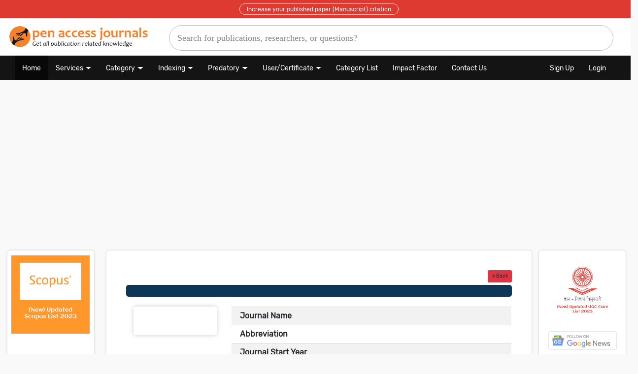

--- FILE ---
content_type: text/html; charset=UTF-8
request_url: https://www.openacessjournal.com/journal/683/Journal-of-advanced-ceramics
body_size: 68070
content:





<!DOCTYPE html>
<html lang="en" prefix="og:https://ogp.me/ns#">
<meta name="generator" content="WordPress - WordPress - 5.4"/>
<head> 

<!----------
      ____  ____   ___ |_ __  __ _  ___       ___   ___`  ___`
     / _` \|  _ \ / _ \| '_ `/ _` |/ __|/ __|/ _ \ / __\ / __\
    | (_) || |_) )  __/| | |  (_| | (__  (__   __/|_|__ |_|__
     \____/|  __/ \___||_| |_\__,_|\___|\___|\___| \___\ \___\
		   | |                                     \___/ \___/
		   |_|
--->


<meta charset="UTF-8">
<meta name="robots" content="noindex, nofollow">
<meta name="viewport" content="width=device-width, initial-scale=1.0">
<meta name="yandex-verification" content="0d3710ef13109993" />
<meta name="p:domain_verify" content="e105429cc767abe31bee64ba3f3a7f93"/>
<link rel="alternate" type="application/rss+xml" title="" href="https://www.openacessjournal.com/rss/683/Journal-of-advanced-ceramics"/>
<meta name="keywords" content=", ,  Journals,  Journals">
<link rel="shortcut icon" href="https://www.openacessjournal.com/favicon.ico" type="image/x-icon">
<link rel="icon" href="https://www.openacessjournal.com/assets/ico/open-access-journals.ico" type="image/icon">
<link rel="apple-touch-icon" sizes="57x57" href="https://www.openacessjournal.com/assets/ico/open-access-journals.ico">
<meta name='dmca-site-verification' content='YlZvVUgwdCsxcUVRR3dOUzV3anVDOTdmK0tRRSttT0xzZGxJVWgyTWljRT01' />
<title> - Open Access Journals</title>
<meta name="description" content="...">
<meta name="Keywords" content="">
<link rel="canonical" href="https://www.openacessjournal.com/journal/683/Journal-of-advanced-ceramics">
<meta property="og:locale" content="en_US" />
<meta property="og:type" content="article" />
<meta property="og:title" content="">
<meta property="og:description" content="">
<meta property="og:url" content="https://www.openacessjournal.com/journal/683/Journal-of-advanced-ceramics">
<meta property="article:tag" content="Open access journals">
<meta property="article:tag" content="Open access journals list">
<meta property="article:tag" content="list of Open access journals">
<meta property="article:tag" content="Scholarly Journals">
<meta property="article:tag" content="Academic knowledge">
<meta property="og:site_name" content="Scientifically authentic informatio">
<meta property="og:site_name" content="Trusted scientifically authentic information">
<meta property="article:section" content="Open access journals details">
<meta property="article:published_time" content="">
<meta property="article:modified_time" content="14-01-2026">
<meta property="og:updated_time" content="14-01-2026">
<meta property="og:image" content="https://www.openacessjournal.com/">
<meta property="og:image:secure_url" content="https://www.openacessjournal.com/">
<meta name="twitter:card" content="summary">
<meta name="twitter:description" content="">
<meta name="twitter:title" content="">
<meta name="twitter:image" content="https://www.openacessjournal.com/">
<!------------------ SEO Tags --------------------->
<!---- Dublin Core  Meta Tags---------->
<link rel="schema.DC" href="https://purl.org/dc/elements/1.1/">
<meta name="DC.Title" content="">
<meta name="DC.Creator" content="Open acess journals">
<meta name="DC.Subject" content="">
<meta name="DC.Description" content="">
<meta name="DC.Publisher" content="Open acess journals">
<meta name="DC.Date" content="">
<meta name="DC.Type" content="article">
<meta name="DC.Format" content="text/html">
<meta name="DC.Identifier" content="Open acess journals">
<meta name="DC.Source" content="">
<meta name="DC.Language" content="English">
<meta name="DC.Source.URI" content="https://www.openacessjournal.com/journal/683/Journal-of-advanced-ceramics">
<!---- Dublin Core  Meta Tags---------->	
<!------------------google search con --------------------->
<meta name="google-site-verification" content="S9E91CegaFUjdgkwKNRkvbnYaPPPFqUiGavMNRsOr24">
<!------------------google search con --------------------->
<script type="application/ld+json">
  {
  "@context": "https://schema.org",
  "@type": "BlogPosting",
  "mainEntityOfPage": {
  "@type": "WebPage",
  "@id": "https://www.openacessjournal.com/"
  },
  "headline": "",
  "description": "",
  "image": {
  "@type": "ImageObject",
  "url": "https://www.openacessjournal.com/"
  },
  "author": {
  "@type": "Person",
  "name": ""
  },  
  "publisher": {
  "@type": "Organization",
  "name": "",
  "logo": {
  "@type": "ImageObject",
  "url": "https://www.openacessjournal.com/"
  }
  },
  "datePublished": "",
  "dateModified": "14-01-2026"
  }
</script>
<script type="application/ld+json">
{
  "@context": "https://schema.org",
  "@type": "Article",
  "mainEntityOfPage": {
  "@type": "WebPage",
  "@id": "https://www.openacessjournal.com/"
  },
  "headline": "",
  "description": "",
  "image": {
  "@type": "ImageObject",
  "url": "https://www.openacessjournal.com/"
  },
  "author": {
  "@type": "Person",
  "name": ""
  },  
  "publisher": {
  "@type": "Organization",
  "name": "",
  "logo": {
  "@type": "ImageObject",
  "url": "https://www.openacessjournal.com/"
  }
  },
  "datePublished": "",
  "dateModified": "14-01-2026"
  }
</script>

<script type="application/ld+json">
{ "@context": "https://schema.org", 
 "@type": "Article",
 "headline": "",
 "alternativeHeadline": "",
 "image": "https://www.openacessjournal.com/",
 "author": "Website admin", 
 "award": "Best article ever written",
 "editor": "", 
 "genre": "", 
 "keywords": "", 
 "wordcount": "0",
 "publisher": {
 "@type": "Organization",
 "name": "Open access journals",
 "logo": {
 "@type": "ImageObject",
 "url": "https://www.openacessjournal.com/"
 }
 },
 "url": "https://www.openacessjournal.com/journal/683/Journal-of-advanced-ceramics",
 "mainEntityOfPage": {
 "@type": "WebPage",
 "@id": "https://www.openacessjournal.com/journal/683/Journal-of-advanced-ceramics"
 },
 "datePublished": "",
 "dateCreated": "",
 "dateModified": "14-01-2026",
 "description": "",
 "articleBody": ""
 }
</script>


<script type="application/ld+json">
{
  "@context":"https://schema.org/",
  "@type":"Dataset",
  "license":"Dataset",
  "name":"",
  "description":"",
  "url":"https://www.openacessjournal.com/journal/683/Journal-of-advanced-ceramics",  
  "keywords":[
     "",  
	 
		
	"Open access journals"
    ],
    "creator":{
     "@type":"Organization",
     "url": "https://www.openacessjournal.com/",
     "name":"Open access journals",
     "contactPoint":{
        "@type":"ContactPoint",
        "contactType": "customer service",
        "telephone":"+9625801660",
        "email":"help@openacessjournal.com"
     }
  }
  }
}
</script>



<script type="application/ld+json">
  {
  "@context": "https://schema.org",
  "@type": "Website",
  "name": "Open access journals",
  "url": "https://www.openacessjournal.com",
  "sameAs": [
  "https://www.facebook.com/Openacessjournals",
  "https://twitter.com/Openaccess_j",
  "https://www.linkedin.com/in/open-access-jounrals-299934189/",
  "https://www.reddit.com/user/Openaccessjournals"
  ]
  }
</script>




<meta name="msvalidate.01" content="9B20C0F9DBF6546473905B7716C361A3">
<!------------------google search con --------------------->
<meta name="google-site-verification" content="S9E91CegaFUjdgkwKNRkvbnYaPPPFqUiGavMNRsOr24">
<meta name="google-site-verification" content="CAv48yjhmOZoIcWO_QLjj6u_31U0MI8NWaUhHJIl2vk" />
<!------------------google search con --------------------->

<style>
body{
 background:#cccccc1c ! important;	
}
.row{
 padding-left: 15px;	
}
.my_mid56d7e_Tag{
 background:#fff;  
}
.h5, h5 {
    font-size: 16px ! important;
}    
</style><!------------------ SEO Tags --------------------->
<!------------------ Css Link --------------------->
<link rel="stylesheet" href="https://www.openacessjournal.com/assets/css/stylesheet.css">
<link rel="stylesheet" href="https://www.openacessjournal.com/assets/css/Mycss.css">
<link rel="stylesheet" href="https://www.openacessjournal.com/assets/css/bootstrap.css">
<link rel="stylesheet" href="https://www.openacessjournal.com/assets/css/swap.css">
<!----
<link rel="stylesheet" href="https://www.openacessjournal.com/assets/css/font-style.css">
<link rel="stylesheet" href="https://www.openacessjournal.com/assets/css/font-awesome.min.css">
<link rel="stylesheet" href="https://www.openacessjournal.com/assets/css/w3-theme-black.css">
----->
<link rel="stylesheet" href="https://www.openacessjournal.com/assets/css/bootstrap.min.css">
<link rel="stylesheet" href="https://cdnjs.cloudflare.com/ajax/libs/font-awesome/4.7.0/css/font-awesome.min.css">
<!------------------ Css Link --------------------->   
<Script src="https://www.openacessjournal.com/assets/js/jquery-ajax.js"></script> 
<Script src="https://www.openacessjournal.com/assets/js/bootstrap.min.js"></script> 
<!---
<script type="text/javascript">
$(window).load(function() {
$(".loader").fadeOut("slow");
});
</script>
---->



<script> 
(adsbygoogle = window.adsbygoogle || []).push({ 
google_ad_client: "ca-pub-4412340494737840", 
enable_page_level_ads: true 
});
</script>

<Style>
.at-branding-logo{
	display:none ! important;
}

.font_style_margin .journal_title, .journal_title span {
    font-size: 22px ! important;
    text-decoration: none;
    color: #007bff  ! important;
    font-weight: bold;
}
.left_manu_check_subject li a {
    text-decoration: none;
    font-size: 14px;
    color: #0a7bff  ! important;
}
body{
	font-family: 'Rubik', sans-serif ! important; 
}
html > body > .w3-container > h1,h2,h3,h4,h5,h6,  .Journal_faqs, .font_size_defined, .j_d_4xxr h2, .journal_title, .Most-View-Open-Access-Journal-List{
	font-family: 'Rubik', sans-serif ! important; 
}

</style>


</head>
<body>
<div class="loader_"></div>



<style>
#nav{
    display: flex;	
}
.desk_8c952e ul li a {
    color: #fff;
    font-size: 15px ! important;
}
.desk_8c952e ul li {    
    padding: 8px 13px;
}
.desk_8c952e {
    background: #ffffff;
    padding: 0px !important;
    border-bottom: 4px solid #01bfbf;
    width: 100%;
}
.desk_8c952e ul li:hover {
    background: #fff;
}
.gsc-search-button{
    display:none;
}
@media only screen and (min-width: 600px){
#mobile_search {
    display: block ! important;
}
}
#gsc-i-id1{
    width: 100% ! important;
    margin: auto ! important;
    display: table ! important;
    height: 52px ! important;
    border-radius: 80px ! important;
    border: 1px solid #b9b9b9 ! important;
    //: ;
    box-shadow: none;
    font-size: 20px;
    font-weight: 100;
    font-family: calibri;
    padding: 16px ! important;
}
.gsc-control-cse-en{
	padding:0px;
	border:none;
}
.gsib_a {
    padding:3px 9px 0px 9px;
}
form.gsc-search-box{
    margin-bottom:0px;	
}
.gsib_b{
  	display: none ! important;
}
table.gsc-search-box {
    margin-bottom:0px;
}
.desk_8c952e ul li{
    border:none;	
}
::placeholder {
  font-size:18px ! important;
}

.logo_menu{
 width:25%;
 top: 0px ! important;
 bottom: 0px ! important;
 left: 0px ! important;
 right: 0px ! important;
 margin: auto ! important;
}
.logo_menu img{
 width:100%;
}
.search_bar_menu{
 width:75%;
 top: 0px ! important;
 bottom: 0pc ! important;
 left: 0px ! important;
 right: 0pc ! important;
 margin: auto ! important;
 padding: 0px 13px 2px 0px;
}


.logo_menu1{
 width:23%;
 top: 0px ! important;
 bottom: 0px ! important;
 left: 0px ! important;
 right: 0px ! important;
 margin: auto ! important;
}
.logo_menu img1{
 width:100%;
}
.search_bar_menu1{
 width:64%;
 top: 0px ! important;
 bottom: 0pc ! important;
 left: 0px ! important;
 right: 0pc ! important;
 margin: auto ! important;
 padding: 0px 13px 2px 0px;
}


.blog_menu1{
	width:13%;
	padding-top:2% ! important;
	//background: #01bfbf;
	height: 74px;
	text-align: center;
	top: 0px ! important;
	bottom: 0pc ! important;
	left: 0px ! important;
	right: 0pc ! important;
	margin: auto;
}
.desk_8c952e ul .blog_menu a{
	//line-height:61px ! important;
    color:#01bfbf ! important;
    font-weight:500 ! important;
	font-size: 105% ! important;
}
.blog_menu:hover{
	background:#fff ! important;
}

@media only screen and (max-width: 600px) {
	#nav{
    display:block;	
	}
  .logo_menu{
	width:100%;
	margin-bottom:0px;
	}
	.search_bar_menu{
	width:100%;
	margin-top: 0px;
    padding-top: 0px;
	padding-bottom:20px ! important;
	}
	.blog_menu{
	display:none;
	}
	.logo_menu img{
	width:67%;
    margin: auto;
    display: table;
    margin-top: 10px;
	}
	#gsc-i-id1 {
    height: 40px ! important;
    font-size: 17px;
	}
	}
	.desk_8c952e {
	background: #ffffff;
	padding: 0px !important;
	border-bottom: 1px solid #b9b9b9;
	width: 100%;
	}
	.top_header_alert{
	background:red;
	}
	.top_header_alert p{
	color: #fff;
    padding:8px;
    margin:0px;
	}
	.top_header_alert p a{
    padding: 4px 14px 3px 14px;
    color: #fff;
    border: 1px solid #fffc;
    border-radius: 45px;
    font-size: 12px;
	}
	a {
    font-size: 15px;
	}
	.mob_left_float_tagirg184c a{
    font-size:17px;
	}	
</style>


<script>
window.onload = function(){
document.getElementById('gsc-i-id1').placeholder = 'Search for publications, researchers, or questions?';
};
</script>

<header id="myHeader">    
	
	<div class="row top_header_alert my_bling">
    <div class="col-md-12" style="background:#da1309;text-align:center;">
	<!---<p><a href="https://www.openacessjournal.com/register">Increase your published paper (Manuscript) citation</a></p>----->
	<!---<p><a href="https://www.openacessjournal.com/big-announcement">Big Announcement!!! Grab this opportunity now!</a></p>---->
	<p><a href="https://www.openabstract.org/" target="_blank">Increase your published paper (Manuscript) citation</a></p>
    </div>
	</div>





   <div class="desk_8c952e w3-container w3-padding" style="display:block;">
	<ul id="nav">		
		<li class="logo_menu"><a href="https://www.openacessjournal.com/" alt="Open access journals" title="Open access journals"><img src="https://www.openacessjournal.com/assets/logo/open-access-journals.png" alt="Open access journals" title="Open access journals"></a></li>
	    <li class="search_bar_menu">
		<script async src="https://cse.google.com/cse.js?cx=002108156488768458081:itnbfrtagyf"></script>
		<div class="gcse-searchbox-only" data-resultsUrl="https://www.openacessjournal.com/search-q"></div>
		</li>		
		<!---<li class="blog_menu"><a href="https://www.openacessjournal.com/blog" target="_blank">Publication Blog</a></li>---->
	    </ul>
  </div>
 
</header>



<style>
.navbar-inverse {
    background-color: #141414;
    border-color: #080808;
    border-radius: 0px;
    font-size: 15px;
    padding: 0px;
	border: none;
}
.navbar-inverse .navbar-nav>li>a:focus, .navbar-inverse .navbar-nav>li>a:hover {
    color: #fff;
    background-color: transparent;
    font-size:14px;
}
@media (min-width: 768px){
.navbar-nav>li>a {
    padding-top: 15px;
    padding-bottom: 12px;
    font-size: 14px;
    color: #fff ! important;
}
}
.navbar{
	border-radius:0px;
}
@media (min-width: 768px){
.navbar {
    border-radius:0px ! important;
}
}
@media (min-width: 768px){
.navbar-nav>li>a {
    padding-top:16px ! important;
    padding-bottom: 14px ! important;
}
}  
.dropdown-toggle::after {
    display: inline-block;
    margin-left: 5px;
    vertical-align:2px;
    content: "";
    border-top: .3em solid;
    border-right: .3em solid transparent;
    border-bottom: 0;
    border-left: 0.3em solid transparent;
    font-size: 19px;
}
.glyphicon{
	font-size:12px ! important;
}
.navbar-nav>li>.dropdown-menu {
    margin-top: 3px;
    border-top-left-radius: 0;
    border-top-right-radius: 0;
}
.dropdown-menu>li>a {
    padding:5px 20px ! important;    
    font-size:14px  ! important;
}
.navbar-nav>li>.dropdown-menu {
    margin-top:3px ! important;
}
.desk_8c952e {
    border-bottom: none;
}
.navbar-brand{
   display:none;	
}
@media only screen and (max-width: 600px) {
  .navbar-brand{
   display:block;	
}
}
.pagination>li>a, .pagination>li>span {
    padding: 2px 12px;
    background-color: #fff;
    border:none;
}
.pagination>.disabled>a, .pagination>.disabled>a:focus, .pagination>.disabled>a:hover, .pagination>.disabled>span, .pagination>.disabled>span:focus, .pagination>.disabled>span:hover {
    color: #000;
    cursor: not-allowed;
    background-color: #fff0;
    border-color: #ddd;
}
.h1, .h2, .h3, h1, h2, h3 {
    margin-top:5px;
    margin-bottom:8px;
}
.j_d_4xxr h2 {
    font-size:21px ! important;
    font-weight: bold;
}
.left_manu_check_subject li a {
    text-decoration: none;
    font-size: 14px;
    color: #000;
}
</style>

<nav class="navbar navbar-inverse">
  <div class="container-fluid">
    <div class="navbar-header">
      <button type="button" class="navbar-toggle" data-toggle="collapse" data-target="#myNavbar">
        <span class="icon-bar"></span>
        <span class="icon-bar"></span>
        <span class="icon-bar"></span>                        
      </button>
	  <a class="navbar-brand" href="https://www.openacessjournal.com/">Open Access Journals</a>
    </div>
    <div class="collapse navbar-collapse" id="myNavbar">
      <ul class="nav navbar-nav">
        <li class="active"><a href="https://www.openacessjournal.com/">Home</a></li>
		<!--<li><a href="https://www.openacessjournal.com/blog/our-services/" target="_blank">Our Services</a></li>
		<li><a href="https://www.openacessjournal.com/services">Our Services</a></li>---->
		
		 <li class="dropdown" class="">
          <a class="dropdown-toggle" data-toggle="dropdown" href="#">Services</a>
          <ul class="dropdown-menu">
            <li><a href="https://www.openacessjournal.com/services-request?as=1">Open Journal Systems (OJS) Setup</a></li>
            <li><a href="https://www.openacessjournal.com/services-request?as=2">Customized Journal Website</a></li>
            <li><a href="https://www.openacessjournal.com/services-request?as=3">Cover Page Design</a></li>
            <li><a href="https://www.openacessjournal.com/services-request?as=4">Brochure Design</a></li>
            <li><a href="https://www.openacessjournal.com/services-request?as=9">Catalogue Design</a></li>
            <li><a href="https://www.openacessjournal.com/services-request?as=10">Flyer Design</a></li>
            <li><a href="https://www.openacessjournal.com/services-request?as=11">Logo Design</a></li>
            <li><a href="https://www.openacessjournal.com/services-request?as=12">Website Landing Page</a></li>
            <li><a href="https://www.openacessjournal.com/services-request?as=4">Brochure Design</a></li>
            <li><a href="https://www.openacessjournal.com/services-request?as=5">Book Editing</a></li>
            <li><a href="https://www.openacessjournal.com/services-request?as=6">Conference Proceedings Services</a></li>
            <li><a href="https://www.openacessjournal.com/services-request?as=7">Printing Services</a></li>
            <li><a href="https://www.openacessjournal.com/services-request?as=8">Article Publication Service</a></li>
            <li><a href="https://www.openacessjournal.com/services-request?as=13">Others</a></li>
          </ul>
        </li>
		
        <li class="dropdown">
          <a class="dropdown-toggle" data-toggle="dropdown" href="#">Category</a>
          <ul class="dropdown-menu">
            <li><a href="https://www.openacessjournal.com/subject/list-of-medical-journals/">Medical Journals</a></li>
            <li><a href="https://www.openacessjournal.com/subject/list-of-dental-journals/">Dental Journals</a></li>
            <li><a href="https://www.openacessjournal.com/subject/list-of-agriculture-journals/">Agriculture Journals</a></li>
            <li><a href="https://www.openacessjournal.com/subject/list-of-arts-and-humanities-journals/">Arts and Humanities</a></li>
            <li><a href="https://www.openacessjournal.com/subject/list-of-biotechnology-journals/">Biotechnology Journals</a></li>
            <li><a href="https://www.openacessjournal.com/subject/list-of-nursing-journals/">Nursing Journals</a></li>
            <li><a href="https://www.openacessjournal.com/subject/list-of-botany-journals/">Botany Journals</a></li>
            <li><a href="https://www.openacessjournal.com/subject/list-of-computer-science-journals/">Computer Science Journals</a></li>
            <li><a href="https://www.openacessjournal.com/subject/list-of-education-journals/">Education Journals</a></li>
            <li><a href="https://www.openacessjournal.com/subject/list-of-food-science-journals/">Food Science Journals</a></li>
            <li><a href="https://www.openacessjournal.com/subject/list-of-management-journals/">Management Journals</a></li>
          </ul>
        </li>  
		
		 <li class="dropdown">
          <a class="dropdown-toggle" data-toggle="dropdown" href="#">Indexing</a>
          <ul class="dropdown-menu">
            <li><a href="https://www.openacessjournal.com/impact-factor-list-journals">Impact Factor List</a></li>
			<li><a href="https://www.openacessjournal.com/list-of-ugc-approved-journals-pdf">UGC Journals</a></li>
			<li><a href="https://www.openacessjournal.com/blog/scopus-indexed-journals/" target="_blank">Scopus Journals</a></li>
			<li><a href="https://www.openacessjournal.com/indexed-journals-list">Indexed Journals</a></li>
			<li><a href="https://www.openacessjournal.com/academic-journals">Academic Journals</a></li>
			<li><a href="https://www.openacessjournal.com/blog/index-copernicus-journals-list/">Index Copernicus</a></li>
          </ul>
        </li>
		
		
		 <li class="dropdown">
          <a class="dropdown-toggle" data-toggle="dropdown" href="#">Predatory</a>
          <ul class="dropdown-menu">
            <li><a href="https://www.openacessjournal.com/blog/predatory-journals-list/">Predatory Journals List</a></li>
            <li><a href="https://www.openacessjournal.com/blog/predatory-publishers/">Predatory Publishers List</a></li>
          </ul>
        </li>
		
		<!--<li><a href="https://www.researchhelpdesk.org/contact-us?authorservices=1" class="blink_test">Author Services</a></li>-------->
		
		 <li class="dropdown">
          <a class="dropdown-toggle" data-toggle="dropdown" href="#">User/Certificate</a>
          <ul class="dropdown-menu">
            <li><a href="https://www.openacessjournal.com/member-list">User List</a></li>
            <li><a href="https://www.openacessjournal.com/articles-list">Articles List</a></li>
			<li><a href="https://www.openacessjournal.com/login">Share your articles</a></li>
						<li><a href="https://www.openacessjournal.com/login">Download Certificate</a></li>
			          </ul>
        </li>
		
		<li><a href="https://www.openacessjournal.com/journal-subject">Category List</a></li>
        <!-----<li><a href="https://www.openacessjournal.com/blog/" target="_blank">Blog</a></li>
        <li><a href="https://www.openacessjournal.com/contact-us">Conference Proceedings</a></li>
      
		<!---<li class="dropdown">
          <a class="dropdown-toggle" data-toggle="dropdown" href="https://www.thebookspark.com/" rel="nofollow" target="_blank">Books</a>
          <ul class="dropdown-menu">
            <li><a href="https://www.openacessjournal.com/blog/best-medical-books/">Medical Books</a></li>
            <li><a href="https://www.openacessjournal.com/blog/best-books-for-upsc/">Books for UPSC</a></li>			
          </ul>
        </li>====
		
		<li><a href="https://www.openacessjournal.com/assets/PDF/t-table.pdf" target="_blank">t table</a></li>
		<li><a href="https://www.openacessjournal.com/contact-us">Publication query</a></li>
		<li><a href="https://www.openacessjournal.com/journal-subscription"  class="blink_test">Journals Subscription</a></li>

		
		<li><a href="https://www.openacessjournal.com/journal-subscription">Journals Subscription</a></li>----->
		<li><a href="https://www.openacessjournal.com/impact-factor-list-journals">Impact Factor</a></li>
		<!--<li><a href="https://www.thebookspark.com/" target="_blank"> Books</a></li>-->
		<!--<li><a href="https://www.journalsinsights.com/database/pubmed-indexed-journals" target="_blank" class="blink_test">PubMed</a></li>----->
		<li><a href="https://www.openacessjournal.com/contact-us">Contact Us</a></li>
		
      </ul>
       <ul class="nav navbar-nav navbar-right">
        		<li><a href="https://www.openacessjournal.com/register"> Sign Up</a></li>
        <li><a href="https://www.openacessjournal.com/login" target="_blank"> Login</a></li>
		      </ul>
    </div>
  </div>
</nav>

<br>

<style>


.blink_test{
		color: #fff;
		padding: 10px;
		display: inline-block;
		border-radius:0px;
		animation: blinkingBackground 2s infinite;
	}
	@keyframes blinkingBackground{
		0%		{ background-color: #da1309;}
		50%		{ background-color: #000;}
		100%	{ background-color: #da1309;}
	}

@media only screen and (max-width: 600px) {
#mobile_search{
	display:block;
	padding: 14px 0px;
    background: #ccc;
    overflow: hidden;
    background-color: #0e3757;    
    width: 100%;
    margin: auto;
    display: table;
	z-index:1000;
}
.my_sug_Tag_div{
display:contents ! important;
}

.my_sug_Tag_div #country-list{
    background: #fff;
}

.my_sug_Tag_div #country-list li{
    list-style: none;
    padding: 10px 20px;
    width: 100%;
    display: table;
    border-bottom: 1px solid #ccc;
    box-shadow: 0 1px 0 #6b6565;
    cursor: pointer;
    font-size: 15px;
}

.sticky{
	position: fixed;
    top: 0;
}
#mobile_search .form-control{
	 margin: 0px;
}
}
@media only screen and (min-width: 600px) {
	#mobile_search{
	 display:none ! important;	
	}
}
.div_sub_box_deui img{
	width:100%;
}
</style>



<div class="bg_backgroud_59e4c"></div>

	<script>
	$(function(){
	var current = location.pathname;
	$('#nav li a').each(function(){
    var $this = $(this);
    if(current=="/" || ''){
	$("#nav li:first-child").addClass('active');	
	}
	else{
	if($this.attr('href').indexOf(current) !== -1){
    $this.parent().addClass('active');
    }	
	}		
	})
	});
	</script>

<style>
@media only screen and (max-width:1200px) {
	.search_popub{
	    width: 84%;
	}
}
@media only screen and (max-width:800px) {
	.search_popub{
	    width:95%;
	}
}
</style>





















<div class="w3-container w3-padding">
<div class="row">
<div class="col-md-2"></div>

<div class="col-md-4">
<ins class="adsbygoogle"
style="display:block"
data-ad-client="ca-pub-4412340494737840"
data-ad-slot="7447460932"
data-ad-format="auto"
data-full-width-responsive="true">
</ins>
<script>
(adsbygoogle = window.adsbygoogle || []).push({});
</script>
</div>
<div class="col-md-4">
<ins class="adsbygoogle"
style="display:block"
data-ad-client="ca-pub-4412340494737840"
data-ad-slot="7447460932"
data-ad-format="auto"
data-full-width-responsive="true">
</ins>
<script>
(adsbygoogle = window.adsbygoogle || []).push({});
</script>
</div>

<div class="col-md-2"></div>
</div>
</div>


<br>


<style>
    
	.sub_div_tag .fa{
    position: absolute;
    float: right;
    padding: 5px 8px;
    font-size: 21px;
    cursor: pointer;
    left: 0px;
    right: 0px;
    width: 41px;
    background: black;
    border-radius: 0px 2px 50px 0px;
    height: 39px;
    color: #fff;
    z-index: 1000;
	}
	.sub_div_tag img{
    width: 100%;
	}
	
	.advertise_div_tag{
	width: 100%;
    height: 100%;
    background: #211e1e94;
    position: fixed;
    margin: 0px;
    top: 0px;
    bottom: 0px;
    left: 0px;
    right: 0px;
    z-index: 1;
	display:none;
	}
	.advertise_div_tag .sub_div_tag{
	position: relative;
    background-color: #fff;
    background-clip: padding-box;
    border: none;
    border: none;
    border-radius:8px;
    -webkit-box-shadow: none;
    box-shadow: none;
    outline: 0;
    width: 50%;
    height: auto;
    margin: auto;
    display: table;
    margin-top: 70px;
	overflow: hidden;
	}
	@media only screen and (max-width: 600px) {
	 .advertise_div_tag .sub_div_tag{
		width:90%;
	 }
	}
	
	.amazon_advertise_div_tag{
	width: 100%;
    height: 100%;
    background: #211e1e94;
    position: fixed;
    margin: 0px;
    top: 0px;
    bottom: 0px;
    left: 0px;
    right: 0px;
    z-index: 1;
	display:none;
	}
	.amazon_advertise_div_tag .sub_div_tag{
	position: relative;
    background-color: #fff;
    background-clip: padding-box;
    border: none;
    border: none;
    border-radius: 6px;
    -webkit-box-shadow: none;
    box-shadow: none;
    outline: 0;
    width:45%;
    height: auto;
    margin: auto;
    display: table;
    margin-top: 70px;
	}
	@media only screen and (max-width: 600px) {
	 .amazon_advertise_div_tag .sub_div_tag{
		margin-top:150px;
		width:90%;
	 }
	}
	
</style>


<!---
<div class="advertise_div_tag" id="popup">
	<div class="sub_div_tag">
	<i id="clost_adver_4c5e" class="fa fa-times" aria-hidden="true"></i>
	<!--<a href="https://www.openacessjournal.com/login" target="_blank">----
	<a href="https://openacessjournal.com/contact-us" target="_blank">
	<img src="https://www.openacessjournal.com/assets/images/Join-us-banner.jpg">
	</a>
	</div> 
</div>
----->


<!----
<div class="advertise_div_tag" id="popup">
	<div class="sub_div_tag">
	<i id="clost_adver_4c5e" class="fa fa-times" aria-hidden="true"></i>
	<a href="https://www.journalsinsights.com/database" target="_blank">
	<img src="">
	</a>
	</div>
</div>
--------->

<!--------- 20-09-2023
<div class="advertise_div_tag" id="popup">
	<div class="sub_div_tag">
	<i id="clost_adver_4c5e" class="fa fa-times" aria-hidden="true"></i>
	<a href="https://openacessjournal.com/contact-us" target="_blank">
	<img src="https://www.openacessjournal.com/assets/images/ad.png">
	</a>
	</div>
</div>
--------->
<!--------
<div class="amazon_advertise_div_tag" id="amazon_tag">
	<div class="sub_div_tag">
	<i id="clost_adver_4c5e" class="fa fa-times" aria-hidden="true"></i>
	<a href="https://www.youtube.com/channel/UCrB0DJInnlNQ2yj5g56YnPA?sub_confirmation=1" target="_blank">
	<img src="https://media.instamojo.com/imgs/3a7d481f258e4710beb599c0eca9de9e.jpg" alt="how to find ugc approved journals">
	</a>
	</div>
</div>
-------------->

<script>

$(document).ready(function(){
$('#clost_adver_4c5e').click(function(){
$('.amazon_advertise_div_tag').hide();
$('.sub_div_tag').hide();
})
});
$(document).ready(function() {
if(localStorage.getItem('AmazonState') != 'shown'){
$("#amazon_tag").delay(8000).fadeIn();
localStorage.setItem('AmazonState','shown')
}
$('#clost_adver_4c5e').click(function(e) // You are clicking the close button
{
$('#amazon_tag').fadeOut(); // Now the pop up is hiden.
});
$('#amazon_tag').click(function(e) 
{
$('#amazon_tag').fadeOut(); 
});
});




$(document).ready(function(){
$('#clost_adver_4c5e').click(function(){
$('.advertise_div_tag').hide();
$('.sub_div_tag').hide();
})
});
$(document).ready(function() {
if(localStorage.getItem('popState') != 'shown'){
$("#popup").delay(8000).fadeIn();
localStorage.setItem('popState','shown')
}
$('#clost_adver_4c5e').click(function(e) // You are clicking the close button
{
$('#popup').fadeOut(); // Now the pop up is hiden.
});
$('#popup').click(function(e) 
{
$('#popup').fadeOut(); 
});
});


</script>


<style>
#fixedbutton {
    position: fixed;
    bottom: 0px;
    right: 0px;
    //background: #d02727;
	background:linear-gradient(60deg, #a60082,#c31313 50%, #fb0202);
    border-radius: 22px 0px 0px 0px;
    color: #fff;
    font-size: 14px;
    padding:20px 27px 12px 30px;
    font-weight: bold;
	z-index:1110000000000;
}
#fixedbutton a{
    color:#fff;
}
</style>
<!---
<div id="fixedbutton" class="fixedbutton">
	<a href="https://www.openacessjournal.com/contact-us"  class="_cblink_b8ec">Conference proceedings services</a>
</div>---->

<script>
function blink(selector){
$(selector).fadeOut('slow', function(){
    $(this).fadeIn('slow', function(){
        blink(this);
    });
});
}
blink('._cblink_b8ec');
</script>


<style>
#my_container .row .my_class_details_47e8c p{
	font-weight: 400;
	font-size:16px ! important;
}
#my_container .row .my_class_details_47e8c strong, b, span{
	font-size: 18px ! important;
}
#my_container .my_class_details_47e8c h5{
	font-weight: 400;
}
#my_container .journal_img_caption{
	background: #fff;
    box-shadow: 0px 0px 10px #ccc;
    border-radius: 5px;
}
#my_container .journal_img_caption img{
	width: 100%;
	border-radius: 5px;
    border: 17px solid #fff;
}
#my_container .journal_img_caption .caption{
    padding: 3px 10px;
    text-align: left;
    margin-bottom: 2px;
    background: #0e3757;
    color: #fff;
    font-size: 11px;
    border-radius: 0px 0px 5px 5px;
	text-decoration:none;
}
#my_container .journal_title{
	font-size: 27px;
    font-weight: bold;
}
.font_tag_size strong, em{
	font-size:18px ! important;
	font-style:normal ! important;
}
.my_class_details_47e8c ol,ul{
	padding: 0px 20px;
}
.font_size_defined{
	font-size:21px;
    font-weight: 500;
}
.font_size_defined strong{
	font-size:21px ! important;
}
#impactfactor{
	color:red;
	font-size: 19px;
}
.my_mid56d7e_Tag{
	box-shadow: 0px 0px 4px #ccc;
    padding: 40px;
    border-radius: 6px;
}
.my_mid56d7e_Tag img{
	width:100% ! important;
    margin: 12px 0px;
    border-radius: 8px;
}
.Related_Journals{
	background: #0e3757;
    padding: 10px;
    border-radius: 4px;
	color: #fff;
    margin-bottom: 12px;
}
.Related_Journals b{
    font-size: 28px ! important;
}
.my_mid56d7e_Tag .rss_feed{
    width: 26px ! important;
    height: 26px ! important;
    margin: 0px ! important;
}


.stars-outer {
  display: inline-block;
  position: relative;
  font-family: FontAwesome;
}

.stars-outer::before {
  content: "\f006 \f006 \f006 \f006 \f006";
}

.stars-inner {
  position: absolute;
  top: 0;
  left: 0;
  white-space: nowrap;
  overflow: hidden;
  width: 0;
}

.stars-inner::before {
  content: "\f005 \f005 \f005 \f005 \f005";
  color: #f8ce0b;
}
.impactfactorbtn{
padding: 9px 11px;
font-size: 15px;	
margin:5px;
text-align:center;
}
.attribution {
  font-size: 12px;
  color: #444;
  text-decoration: none;
  text-align: center;
  position: fixed;
  right: 10px;
  bottom: 10px;
  z-index: -1;
}
.attribution:hover {
 color: #1fa67a;
}
.j_d_4xxr h2{
font-size: 18px;	
}
.img_site_c5e {
    width: 100%;
    height: auto;
    overflow: hidden;
    border-radius: 4px;
}
/*
.faq_tag h3{    
	font-size: 15px;
    font-weight: bold;
    margin-bottom: 5px;
    background: #01bfbf;
    padding: 9px;
    color: #fff;
    border-radius: 5px;
}
*/

.faq_tag h3 {
    font-size: 18px;
    margin-bottom: 5px;
    background: #848484;
    padding: 13px;
    color: #fff;
    border-radius: 3px;
}


.w3-container .my_mid56d7e_Tag .row .faq_tag p{    
    font-size:15px ! important;
	margin-bottom:30px;
}
.journal_details_table tr td,strong,b{
	font-size:15px ! important;
}
.journal_details_table tr td{
	padding: 7px 17px ! important;
}
.impact_factor{
    font-size:17px;
    margin:0px;
}
.abbreviation_tag{
    font-size:17px;
    margin:0px;
}
.Journal_faqs{
	font-weight:bold;
	font-size: 20px ! important;
	color:#000;
}
.journal_details_table tr td, strong, b {
    font-size: 16px ! important;
}
.left_frist_gird_84c5e{
	margin-bottom: 20px;
}

@media only screen and (max-width: 500px) {
.mob_left_float_tagirg184c{
	width:50% ! important;
	padding:5px ! important; 
}
.left_frist_gird_84c5e{
	width:50% ! important;
	padding:5px ! important; 
	margin-bottom:0px; 
}
.mobile_hide_triger_485c{
	display:none ! important;
}
.img_site_c5e{
	height:78px ! important;
    overflow: hidden ! important;
	border-radius: 1px;
}
.thumbnail{
	border: none ! important;
    border-radius: 1px ! important;
    padding: 2px ! important;
    background: #fff;
}
.mob_left_float_tagirg184c a{
	font-size:15px ! important;
}
}
.journal_details_table{
	width:100%;
}
.see_also_57c8e{	
    background: #a70c0c;
    padding: 10px;
    border-radius: 5px;
    color: #fff;
    font-weight:100 ! important;
}
.fa-rss{
	background: #f49137;
    color: #fff;
    padding: 4px 10px;
    border-radius: 7px;
    font-size: 20px;
}
.my_mid56d7e_Tag .my_class_details_47e8c img{
   width:auto ! important;
   height:auto ! important;   
}
.anchor_tag_see{
	font-size:17px;
}

@media (min-width: 768px){
.navbar-nav>li>a {
    font-size: 14px;
    color: #fff ! important;
}
}
.table {
    width: 100%;
    margin-bottom: 1rem;
    color: #212529;
    font-size: 16px;
}
</style>


<script>
$(document).ready(function(){
var my_rateing =  (3.1 / 5) * 100;
$('.stars-inner').css('width',''+my_rateing+'%');
});
</script>
</script>




				
 
			<div class="w3-container" id="my_container">

			<div class="row">
			<div class="col-lg-2">
			
	
	
	
	
<div style="padding-right:10px;">
<div class="div_sub_box_deui">


  
    <a href="https://www.ugc-journal-list.website/" class="my_bling" style="display:table;margin:auto;" alt="scopus journals list" title="scopus journals list" rel="nofollow" target="_blank">
  <img src="https://www.openacessjournal.com/assets/images/scopus-list.png" alt="scopus journals list" style="width:100%;padding:0px 8px;margin:auto;display:block;border-radius:5px;">
  </a>
    <br>
  <!----

<a href="https://www.jdoqocy.com/click-100641838-15246968" target="_blank">
<img src="https://www.ftjcfx.com/image-100641838-15246968" width="300" height="250" alt="" border="0"/></a>
  ---------->
  
  
  <ins class="adsbygoogle"
  style="display:inline-block;width:100%;height:250px;margin:auto;display:table;text-align:center;margin-bottom:20px;"
  data-ad-client="ca-pub-4412340494737840"
  data-ad-slot="8193769349" data-ad-format="link"></ins>
  <script>
  (adsbygoogle = window.adsbygoogle || []).push({});
  </script> 
  
    

<style>
.left_manu_check_subject{
	list-style:none;
    margin:0px;
    padding:0px;
    margin-bottom:30px;
}
.left_manu_check_subject ul{
	padding:0px;
}
.left_manu_check_subject li{
    text-indent: 9px;
	list-style:none;
	margin-top: 0px!important;
    border-left: none!important;
    border-bottom: 1px solid #f1f1f1;	
}
.left_manu_check_subject li a{
	text-decoration: none;
	font-size:14px;
	color:#000;
}
.left_manu_check_subject li a:hover{	
	font-weight:bold;
}
.subject_header{
    margin-bottom: 6px;
    font-size: 14px;
    font-weight: 400;
    background: #0e3757;
    padding: 9px;
    border-radius:0px;
    color: #fff;
}

.div_sub_box_deui img{
    cursor: pointer;
    margin: auto;
    display: table;
    border-radius: 1px;
    width: 100%;
    margin-bottom: 0px;
    background: #fff;
    padding: 10px;
}

.over_show_all_subject{
	height:350px;
	overflow: hidden;    
    overflow-y: scroll;
	transition:ease 0.5s;
}

.over_show_all_subject::-webkit-scrollbar {
    width:8px;
}

.over_show_all_subject::-webkit-scrollbar-track {
    -webkit-box-shadow: inset 0 0 6px rgba(0,0,0,0.3); 
    border-radius:100px;
}

.over_show_all_subject::-webkit-scrollbar-thumb {
    border-radius:100px;
    -webkit-box-shadow: inset 0 0 6px rgba(0,0,0,0.5); 
}
.load_more_Tag_58ec5{
	font-size: 17px ! important;
    font-weight: bold;
    cursor: pointer;
	padding-left: 5px;
}
@media only screen and (max-width: 600px) {
  .my_load_more_tag{
   //display:none;
  }
}
.left_manu_check_subject ul{
	//max-height: 510px;
    //overflow: hidden;
    //overflow-y: scroll;
}
.left_manu_check_subject ul::-webkit-scrollbar {
    width: 6px;
    background-color: #F5F5F5;
} 
.left_manu_check_subject ul::-webkit-scrollbar-thumb {
    background-color: #212529;	
}
.left_manu_check_subject ul::-webkit-scrollbar-track {
    -webkit-box-shadow: inset 0 0 6px rgba(0,0,0,0.3);
    background-color: #F5F5F5;
}
.subject_list_item_tag{
	//border:1px solid #0e3757;
    border-radius:0px 0px 6px 6px;
    padding:0px ! important;
	height: 476px;
    overflow: hidden;
}
.div_sub_box_deui{
   background:#fff;	
   padding:10px 0px;
   box-shadow: 0px 0px 4px #ccc;
   border-radius: 6px;
}
dl, ol, ul {
    margin-top: 0;
    margin-bottom: 2px;
}
.show_more_subject{
	font-size: 15px ! important;
    text-indent: 8px;
    color: #0082fd;
    font-weight: 100;
    cursor: pointer;	
}
.show_more_sub_subject{
	font-size: 15px ! important;
    text-indent: 8px;
    color: #0082fd;
    font-weight: 100;
    cursor: pointer;	
}
.subject_list_item_tag_second{
	//border:1px solid #0e3757;
    border-radius:0px 0px 6px 6px;
    padding:0px ! important;
	height:auto; 
    overflow: hidden;
}
.subject_list_item_tag_first{
	//border:1px solid #0e3757;
    border-radius:0px 0px 6px 6px;
    padding:0px ! important;
	height:auto;
    overflow: hidden;
}
.subject_list_item_tag_final{
    height:auto ! important;	
}
</style>


<div class="my_load_more_tag left_manu_check_subject">
<h4 class="subject_header">Journals Subject</h4>
<ul class="subject_list_item_tag_first" id="subject_id_first">
<li>
<a href="https://www.openacessjournal.com/subject/list-of-accounting-journals/"  aria-label="More about Accounting Journals" rel="nofollow, noreferrer">Accounting</a>
</li>
<li>
<a href="https://www.openacessjournal.com/subject/list-of-agriculture-journals/"  aria-label="More about Agriculture Journals" rel="nofollow, noreferrer">Agriculture</a>
</li>
<li>
<a href="https://www.openacessjournal.com/subject/list-of-ancient-journals/"  aria-label="More about Ancient Journals" rel="nofollow, noreferrer">Ancient</a>
</li>
<li>
<a href="https://www.openacessjournal.com/subject/list-of-animal-journals/"  aria-label="More about Animal Journals" rel="nofollow, noreferrer">Animal</a>
</li>
<li>
<a href="https://www.openacessjournal.com/subject/list-of-arts-and-humanities-journals/"  aria-label="More about Arts and Humanities Journals" rel="nofollow, noreferrer">Arts and Humanities</a>
</li>
<li>
<a href="https://www.openacessjournal.com/subject/list-of-ayurvedic-journals/"  aria-label="More about Ayurvedic Journals" rel="nofollow, noreferrer">Ayurvedic</a>
</li>
<li>
<a href="https://www.openacessjournal.com/subject/list-of-banking-journals/"  aria-label="More about Banking Journals" rel="nofollow, noreferrer">Banking</a>
</li>
<li>
<a href="https://www.openacessjournal.com/subject/list-of-biochemistry-journals/"  aria-label="More about Biochemistry Journals" rel="nofollow, noreferrer">Biochemistry</a>
</li>
<li>
<a href="https://www.openacessjournal.com/subject/list-of-biology-journals/"  aria-label="More about Biology Journals" rel="nofollow, noreferrer">Biology</a>
</li>
<li>
<a href="https://www.openacessjournal.com/subject/list-of-biomedicine-journals/"  aria-label="More about Biomedicine Journals" rel="nofollow, noreferrer">Biomedicine</a>
</li>
<li>
<a href="https://www.openacessjournal.com/subject/list-of-biotechnology-journals/"  aria-label="More about Biotechnology Journals" rel="nofollow, noreferrer">Biotechnology</a>
</li>
<li>
<a href="https://www.openacessjournal.com/subject/list-of-botany-journals/"  aria-label="More about Botany Journals" rel="nofollow, noreferrer">Botany</a>
</li>
<li>
<a href="https://www.openacessjournal.com/subject/list-of-business-journals/"  aria-label="More about Business Journals" rel="nofollow, noreferrer">Business</a>
</li>
<li>
<a href="https://www.openacessjournal.com/subject/list-of-chemistry-journals/"  aria-label="More about Chemistry Journals" rel="nofollow, noreferrer">Chemistry</a>
</li>
</ul>
<p class="show_more_subject"><a href="https://www.openacessjournal.com/journal-subject">Show more</a></p>
</div>
<div class="my_load_more_tag left_manu_check_subject">
<h4 class="subject_header">Journals Sub Subject</h4>
<ul class="subject_list_item_tag_second">
<li>
<a href="https://www.openacessjournal.com/subject-sub/list-of-accounting-journals/"  aria-label="More about Accounting Journals" rel="nofollow, noreferrer">Accounting</a>
</li>
<li>
<a href="https://www.openacessjournal.com/subject-sub/list-of-agricultural-research-journals/"  aria-label="More about Agricultural Research Journals" rel="nofollow, noreferrer">Agricultural Research</a>
</li>
<li>
<a href="https://www.openacessjournal.com/subject-sub/list-of-agriculture-journals/"  aria-label="More about Agriculture Journals" rel="nofollow, noreferrer">Agriculture</a>
</li>
<li>
<a href="https://www.openacessjournal.com/subject-sub/list-of-agronomy-journals/"  aria-label="More about Agronomy Journals" rel="nofollow, noreferrer">Agronomy</a>
</li>
<li>
<a href="https://www.openacessjournal.com/subject-sub/list-of-allied-science-journals/"  aria-label="More about Allied Science Journals" rel="nofollow, noreferrer">Allied Science</a>
</li>
<li>
<a href="https://www.openacessjournal.com/subject-sub/list-of-anaesthesia-journals/"  aria-label="More about Anaesthesia Journals" rel="nofollow, noreferrer">Anaesthesia</a>
</li>
<li>
<a href="https://www.openacessjournal.com/subject-sub/list-of-anatomy-journals/"  aria-label="More about Anatomy Journals" rel="nofollow, noreferrer">Anatomy</a>
</li>
<li>
<a href="https://www.openacessjournal.com/subject-sub/list-of-ancient-medicine-journals/"  aria-label="More about Ancient medicine Journals" rel="nofollow, noreferrer">Ancient medicine</a>
</li>
<li>
<a href="https://www.openacessjournal.com/subject-sub/list-of-ancient-science-journals/"  aria-label="More about Ancient Science Journals" rel="nofollow, noreferrer">Ancient Science</a>
</li>
<li>
<a href="https://www.openacessjournal.com/subject-sub/list-of-animal-research-journals/"  aria-label="More about Animal Research Journals" rel="nofollow, noreferrer">Animal Research</a>
</li>
<li>
<a href="https://www.openacessjournal.com/subject-sub/list-of-animal-technology-journals/"  aria-label="More about Animal Technology Journals" rel="nofollow, noreferrer">Animal Technology</a>
</li>
<li>
<a href="https://www.openacessjournal.com/subject-sub/list-of-aromatic-plants-journals/"  aria-label="More about Aromatic Plants Journals" rel="nofollow, noreferrer">Aromatic Plants</a>
</li>
<li>
<a href="https://www.openacessjournal.com/subject-sub/list-of-arts-and-humanities-journals/"  aria-label="More about Arts and Humanities Journals" rel="nofollow, noreferrer">Arts and Humanities</a>
</li>
<li>
<a href="https://www.openacessjournal.com/subject-sub/list-of-astronomy-journals/"  aria-label="More about Astronomy Journals" rel="nofollow, noreferrer">Astronomy</a>
</li>
</ul>
<p class="show_more_subject"><a href="https://www.openacessjournal.com/journal-subject">Show more</a></p>
</div>
<br>
<br>



</div>
</div>			<br>
			
			</div>
			
			<div class="col-lg-8 my_mid56d7e_Tag">	


			<div class="row">
				<div class="col-lg-10">
					<h1 class="journal_title"></h1>
				</div>
				<div class="col-lg-2">
				<a  onclick="history.go(-1);" style="float:right;"  title="Click here for go back" class="btn btn-danger"><i class="fa fa-angle-double-left" aria-hidden="true"></i> Back</a>
				</div>
			</div>
	
			<h2 class="Most-View-Open-Access-Journal-List" alt="" title=""></h2>
			<div class="row">
			<div class="col-lg-3 col-md-4 col-sm-6">
			<a href="https://www.openacessjournal.com/journal/683/Journal-of-advanced-ceramics"  title="" alt="">
			<div class="journal_img_caption">
			<img src="" srcset="" alt="" title="">
			<!---<p class="caption journal_title_snc58e"></p>--->
			</div>
			</a>
			<br>
			</div>
			
			<div class="col-lg-9 col-md-8 col-sm-6">
			
			<table class="table-striped journal_details_table">
			
			<tr>
			<td><strong>Journal Name  </strong></td>
			<td></td>
			</tr>
			
			<tr>
			<td><strong>Abbreviation </strong></td>
			<td></td>
			</tr>
			
			
			<tr>
			<td><strong>Journal Start Year  </strong></td>
			<td></td>
			</tr>
			
						
						
			
			<!---
			<tr>
			<td><strong>Impact Factor  </strong></td>
			<td><a target="_blank" href="https://www.researchhelpdesk.org/journal/impact-factor-if/683/"> Impact Factor <div id="impactfactor" class="fa"></div></a></td>
			</tr>
			-------->
			
			<!-------
						------------------------->

						
			<tr>
			<td><strong>Subject </strong></td>
			<td>
						</td>
			</tr>
			
			
			<tr>
			<td><strong>Sub Subject </strong></td>
			<td>
						</td>
			</tr>
			
			
			<tr>
			<td><strong>Country  </strong></td>
			<td>
						</td>
			</tr>
			
			<tr>
			<td><strong>Publisher </strong></td>
			<td>
						</td>
			</tr>
			<!---
			<tr>
			<td><strong>Journal Details </strong></td>
			<td><a href="https://www.openacessjournal.com/URL/" target="_blank" rel="nofollow noreferrer">Journal Website</a></td>
			</tr>
			------->
				
			<!----
						------------>	
				
			<tr>
			<td><strong>Rss Feed  </strong></td>
			<td><a href="https://www.openacessjournal.com/rss/683/Journal-of-advanced-ceramics" target="_blank" alt="Journal rss">
			<i class="fa fa-rss" aria-hidden="true"></i>			
			</a></td>
			</tr>
			
			<!----
			<tr class="my_rating __web-infont_tag_sizespector-hide-shortcut__">
			<td><strong>Journal Rating  </strong></td>
			<td>
			<div class="stars-outer">
			<div class="stars-inner"></div>
			</div>
			</td>
			</tr>
			----------->
			<tr>
			<td><strong>Subscribe</strong></td>
			<td><a href="https://www.openacessjournal.com/journal-subscription"  rel="follow">Subscribe Journals <i class="fa fa-free-code-camp" style="color:red;font-size: 20px;" aria-hidden="true"></i></a></td>
			</tr>
		
			
			<!----
						<tr>
			<td colspan="2">
			<h3 class="abbreviation_tag"><b> abbreviation </b>: <span style="font-weight:400;"></span></h3>
			</td>
			</tr>
						------------->
			
			<tr>
			<td colspan="2">
			<!---<b>Note</b> This journal rating is on the quality, indexing, volume and transparency of the journals.--->
			</td>
			</tr>
			
			
			</table>
			</div>
			
			
			
			<div class="col-lg-12 my_class_details_47e8c">
			
			
			<!--
			<a target="_blank" class="btn btn-success impactfactorbtn" href="https://www.researchhelpdesk.org/journal/impact-factor-if/683/"> Impact Factor</a>
			<a target="_blank" class="btn btn-success impactfactorbtn" href="https://www.researchhelpdesk.org/journal/citescore/683/"> Citescore</a>
			<a target="_blank" class="btn btn-success impactfactorbtn" href="https://www.researchhelpdesk.org/journal/sjr/683/"> SJR</a>
			----->
			
			<hr>
			<h2 class="text-left font_tag_size font_size_defined"><strong style="font-size:30px ! important;">About Journal : </strong></h2>
						
			<br>
			<br>
			<hr>
			<br>
			<br>
			
			<div class="faq_tag">
			
			
			
			
			<h2 class="Journal_faqs"> FAQs</h2>
			
						
			
						
			
						
			
						
						
						
			
			
						
						
			
						
			
			
			
						
			
			
			
						<h3 class="see_also_57c8e">See also for  Journals</h3>
						
						
			
			
						
			<br>
			<br>
			<br>
			<br>
			
			<div class="row" style="padding:0px;">
			<div class="col-lg-12">
			<h3 class="faq_tag"> Related Journals</h3>
			</div>
						</div>
			
			
			
			
			
			</div>
			</div>
			</div>
			</div>
			
			
			
			<div class="col-lg-2">
			<!------
<div class="google_translate_box54e1c1c">
<img src="https://www.openacessjournal.com/assets/images/new.gif" alt="language translate" style="width:100px;margin: auto;display: table;">
<div id="google_translate_element"></div>
</div>

<script type="text/javascript">
function googleTranslateElementInit() {
new google.translate.TranslateElement({pageLanguage: 'en', layout: google.translate.TranslateElement.InlineLayout.SIMPLE}, 'google_translate_element');
}
</script>
<script type="text/javascript" src="//translate.google.com/translate_a/element.js?cb=googleTranslateElementInit"></script>
------------>
<div style="padding-right:10px;">
<div class="div_sub_box_deui" style="padding:10px;">
<style>
.google_translate_box54e1c1c{
    padding: 15px 14px;
    background: #ffffff;
    border-radius: 5px;
    border: 1px solid #ccc;
}

#google_translate_element {
	border: 1px solid #000;
    border-radius: 5px;
    overflow: hidden;
}
.goog-te-gadget {
  font-family: Roboto, 'Open Sans', sans-serif!important;
  text-transform: uppercase;
}
.goog-te-gadget-simple  {
  background-color: rgba(255,255,255,0.20)!important;
  border: 1px solid rgba(255,255,255,0.50) !important;
  padding: 8px!important;
  border-radius: 4px!important;
  font-size: 1rem!important;
  line-height:2rem!important;
  display: inline-block;
  cursor: pointer;
  zoom: 1;
}

.goog-te-gadget-simple .goog-te-menu-value span {
    font-size: 13px ! important;
    color: #000;
    text-decoration: none;
	text-transform: initial;
}
.goog-te-gadget-simple .goog-te-menu-value span a:hover {
	text-decoration: none;
}
.blinking{
    animation:blinkingText 1.2s infinite;
	}
	@keyframes blinkingText{
		0%{     color: #000;    }
		49%{    color: #000; }
		60%{    color: transparent; }
		99%{    color:transparent;  }
		100%{   color: #000;    }
	}
	#gemezop{
	display:none;	
	}
    .gemezop_active{
	display:block ! important;	
	}
</style>
	
	<!---
	<div style=""><a  href="https://www.openabstract.org/" target="_blank" style="font-size:11px;text-align:center;display:table;margin:auto;"><img src="https://media.licdn.com/dms/image/C5622AQEU3cBhuGsBOg/feedshare-shrink_2048_1536/0/1674104653946?e=1680134400&v=beta&t=fgAEnmOPmfPtJprr5An58L314tG7qnawKufibjp1K9A" style="width:100%;" >
	Increase your article citations & visibility with Open Abstract
	</a></div> 
	<br>-->
	
	<a href="https://www.ugc-journal-list.website/" class="my_bling" style="display:table;margin:auto;" alt="ugc care approved journals list" title="ugc care approved journals list" rel="nofollow" target="_blank">
	<img src="https://www.openacessjournal.com/assets/images/ugc-2023.png" alt="ugc care approved journals list" style="width:100%;padding:0px 8px;margin:auto;display:block;border-radius:5px;">
	</a>
	<br>
	
	<a href="https://news.google.com/publications/CAAqBwgKMJnLzAswyebjAw?hl=en-IN&gl=IN&ceid=IN%3Aen" class="my_bling" style="display:table;margin:auto;" alt="ugc care approved journals list" title="ugc care approved journals list" rel="nofollow" target="_blank">
	<img src="https://www.openacessjournal.com/news/wp-content/uploads/2023/03/main-qimg-155f890dbd9e2e4f78c790c93fca581b.webp" alt="follow us on google news" style="width:100%;padding:0px 8px;margin:auto;display:block;border-radius:5px;">
	</a>
	<br>
	
	<!--
	<a href="https://www.ugc-journal-list.website/pubmed-journals-list" target="_blank"><img  class="blinking" src="https://www.openacessjournal.com/assets/images/pubmed.gif"  alt="PubMed Journals List" title="PubMed Journals List"></a>
	
	
	
	<a href="https://amzn.to/2YASUHT" target="_blank"><img class="" src="https://www.openacessjournal.com/assets/images/Online-Mask-and-Sanitizer.jpg"  alt="Online Mask and Sanitizer" title="Online Mask and Sanitizer" id="Online Mask and Sanitizer"></a>

	<!----------------
    <a href="https://www.instamojo.com/openacessjournals/ugc-approved-web-of-science-journals-list-gr-ee7cc/" class="my_bling" style="display:table;margin:auto;" alt="Web of science journals list" title="Web of science journals list" rel="nofollow" target="_blank">
    <img src="https://www.openacessjournal.com/assets/images/web-of-science.jpg" alt="web-of-science.jpg" style="width:100%;padding:0px 8px;margin:auto;display:block;border-radius:5px;">
    <span style="text-align:center;color:red;display:block;">Web of Science Indexed Journals list</span>
    </a>
 
	 <br>
	 <br>
	 <br>

 <a href="https://www.ugc-journal-list.website/" style="display:table;margin:auto;" alt="ugc approved journals list" title="Click here for updated ugc journals list" rel="nofollow" target="_blank">
  <img src="https://www.openacessjournal.com/assets/images/ugc-care-journals.png" alt="ugc approved journals list">
 </a>
 
<br>
 <br>
 <br>
 
 <a href="https://www.instamojo.com/openacessjournals/list-of-updated-pubmed-indexed-journals-2019/" style="display:table;margin:auto;" alt="Pubmed indexed journals" title="Click here for updated ugc journals list" rel="nofollow" target="_blank">
  <img src="https://www.openacessjournal.com/assets/images/pubmed_ncbi.png" alt="Pubmed indexed journals" style="width:100%;">
 </a>
 
 <a href="https://www.instamojo.com/openacessjournals/list-of-updated-pubmed-indexed-journals-2019/" style="display:table;margin:auto;" alt="Pubmed indexed journals" title="Click here for updated ugc journals list" rel="nofollow" target="_blank">
  <img src="https://www.openacessjournal.com/assets/images/pubmed_ncbi.png" alt="Pubmed indexed journals" style="width:100%;">
 </a>
 ----------->
 
 <br>



	
	<ins class="adsbygoogle"
	style="display:inline-block;width:100%;height:250px;margin:auto;display:table;text-align:center;margin-bottom:20px;"
	data-ad-client="ca-pub-4412340494737840"
	data-ad-slot="8193769349" data-ad-format="link"></ins>
	<script>
	(adsbygoogle = window.adsbygoogle || []).push({});
	</script> 
	
	
	
	
	 
	 
	<!-- left-tag -->
	
	 <!--------------
     <ins class="adsbygoogle"
     style="display:block"
     data-ad-client="ca-pub-4412340494737840"
     data-ad-slot="2953050956"
     data-ad-format="auto"
     data-full-width-responsive="true"></ins>
	 <script>
     (adsbygoogle = window.adsbygoogle || []).push({});
	 </script>
     ------------------>

<!--------
<br>

<a href="https://www.ugc-journal-list.website/" alt="ugc care approved journals list" title="Pubmed journals list" rel="nofollow noopener noreferrer" target="_blank">
<img src="https://www.openacessjournal.com/assets/images/List of Pubmed Indexed Journals.png" alt="Pubmed journals list" style="width:100%;padding:0px;margin:auto;display:block;border-radius:5px;border:1px solid #ccc;margin-bottom:15px;">
</a>



<a href="https://www.ugc-journal-list.website/" alt="ugc care approved journals list" title="Scopus indexed journals" rel="nofollow noopener noreferrer" target="_blank">
<img src="https://www.openacessjournal.com/assets/images/(New) Scopus Indexed Journals List.png" alt="Scopus indexed journals" style="width:100%;padding:0px;margin:auto;display:block;border-radius:5px;border:1px solid #ccc;margin-bottom:15px;">
</a>


<a href="https://www.ugc-journal-list.website/" alt="ugc care approved journals list" title="Web of science indexed journals" rel="nofollow noopener noreferrer" target="_blank">
<img src="https://www.openacessjournal.com/assets/images/(New) Web of Science Indexed Journals List.png" alt="Web of science indexed journals" style="width:100%;padding:0px;margin:auto;display:block;border-radius:5px;border:1px solid #ccc;margin-bottom:15px;">
</a>

	<!----<a href="https://best-shoes-for-men.online/" style="display:table;margin:auto;" alt="Buy shoes for men" title="Click here for buy shoes for men" rel="nofollow" target="_blank">
	<img src="https://www.openacessjournal.com/assets/banner/best-shoes-for-men.jpg" alt="Buy shoes for men" style="width:83%;margin: auto;display:table;">
	</a> --------->
	


 <script>
	function blink_text() {
    $('.my_bling').fadeOut(500);
    $('.my_bling').fadeIn(500);
	}
	setInterval(blink_text, 1800);
</script>

<!---
<a href="https://amzn.to/3fYCtuP" target="_blank"><img class="" src="https://www.openacessjournal.com/assets/images/Online-Sanitizer.jpg"  alt="Online Sanitizer" title="Online Sanitizer" id="amazon kindle"></a>
------->

 
 </div>
 </div>
			
			</div>
			
			
			</div>

			
			
			</div>




	
	
	<script>
	$(document).ready(function(){ 
	$('table').addClass('table table-striped ');
	$(".table-striped").wrap('<div class="table-responsive"><div class="table_sub_div"></div></div>');
	});
	</script>


<script type="application/ld+json">
{
"@context": "https://schema.org/", 
"@type": "BreadcrumbList", 
"itemListElement": [{
"@type": "ListItem", 
"position": 1, 
"name": "Home",
"item": "https://www.openacessjournal.com"  
},{
"@type": "ListItem", 
"position": 2, 
"name": "✅ ",
"item": "https://www.openacessjournal.com/journal/683/Journal-of-advanced-ceramics"  
}]
}
</script>


<script>
  function brakechain() {
  var a;
  a = document.getElementById("impactfactor");
  a.innerHTML = "&#xf0c1;";
  setTimeout(function () {
  a.innerHTML = "&#xf127;";
  }, 500);
  }
  brakechain();
  setInterval(brakechain, 1000);
  </script>


<!-- Footer -->
<hr>
<br>
<div class="w3-container w3-padding">
<div class="row">
<div class="col-md-2"></div>
<div class="col-md-8" style="padding:10px;box-shadow:0px 0px 5px #dadada;margin-bottom:20px;border-radius:5px;">
 
	      <ins class="adsbygoogle"
     style="display:block; text-align:center;"
     data-ad-layout="in-article"
     data-ad-format="fluid"
     data-ad-client="ca-pub-4412340494737840"
     data-ad-slot="9305085740"></ins>
	 <script>
     (adsbygoogle = window.adsbygoogle || []).push({});
	 </script>
	 <script data-ad-client="ca-pub-4412340494737840"  src="https://pagead2.googlesyndication.com/pagead/js/adsbygoogle.js" async ></script>

	 	 
	
	</div>
	<div class="col-md-2"></div>
	</div>
	</div>
	
			

<footer class="w3-container w3-theme-dark w3-padding-16">

<div class="row">
<div class="col-md-2">
</div>

<div class="col-md-2 footer_li_a_list">
<ul>
<li>Website<li>
<li><a href="https://openacessjournal.com/" target="">Home</a></li>
<li><a href="https://www.openacessjournal.com/blog/37/FAQs" target="">FAQs</a></li>
<li><a href="https://www.openacessjournal.com/about-us" target="">About us</a></li>
<li><a href="https://www.openacessjournal.com/contact-us" target="">Contact us</a></li>
<li><a href="https://www.openacessjournal.com/register" target="">Join us</a></li>
<li><a href="https://www.openacessjournal.com/login" target="">Login dashboard</a></li>
</ul>
</div>

<div class="col-md-2 footer_li_a_list">
<ul>
<li>Quick Link<li>
<li><a href="https://www.openacessjournal.com/open-access-journal-list" target="">Journal list</a></li>
<li><a href="https://www.openacessjournal.com/journals-sitemap" target="">Journals sitemap</a></li>
<li><a href="https://www.openacessjournal.com/subject/list-of-medical-journals/" target="">Medical Journals</a></li>
<li><a href="https://www.openacessjournal.com/list-of-ugc-approved-journals-pdf" target="">UGC Journals</a></li>
<li><a href="https://www.openacessjournal.com/journal-subscription" target="">Subscribe journals</a></li>
<li><a href="https://www.openacessjournal.com/register" target="">Submit Your Article</a></li>
<li><a href="https://www.openacessjournal.com/services" target="">Our Services</a></li>
<li><a href="https://askbisht.com/" target="_blank">AskBisht</a></li>
</ul>
</div>




<div class="col-md-2 footer_li_a_list">
<ul>
<li>Information<li>
<li><a href="https://www.openacessjournal.com/blog/best-books-for-upsc/" target="_blank">Books for UPSC</a></li>
<li><a href="https://www.openacessjournal.com/peer-reviewed-journals" target="">Peer Reviewed Journals</a></li>
<li><a href="https://www.openacessjournal.com/blog" target="">Blog</a></li>
<li><a href="https://www.openacessjournal.com/impact-factor-list-journals" target="">Journal Impact Factor</a></li>
<li><a href="https://www.openacessjournal.com/blog/indian-agriculture-all-information-about-indian-agriculture/" target="_blank">Indian agriculture</a></li>
<li><a href="https://www.openacessjournal.com/scholarly-journals" target="">Scholarly Journals</a></li>
<li><a href="https://www.indexhub.info/" target="_blank">IndexHub</a></li>
<a href="https://openaccessjournals.in/" aria-label="open access journals list"></a>

</ul>
</div>




<div class="col-md-2 social_tag_check485e4c">
<p class="fitst_list" style="margin-top:15px;margin-bottom:0px;">Follow</p>
<a href="https://www.facebook.com/open.access.journals.list/" target="_blank" aria-label="facebook follow button" rel="nofollow"><i class="fa fa-facebook-square"></i></a>						
<a href="https://twitter.com/Openaccess_j" target="_blank" aria-label="twitter follow button" rel="nofollow"><i class="fa fa-twitter-square"></i></a>						
<a href="https://www.linkedin.com/in/openaccessjournals/" target="_blank" aria-label="LinkedIn follow button" rel="nofollow"><i class="fa fa-linkedin-square"></i></a>						
<a href="https://www.reddit.com/user/openacessjournal" target="_blank" aria-label="Reddit follow button" rel="nofollow"><i class="fa fa-reddit-square"></i></a>						
<a href="https://in.pinterest.com/openaccessjournals/pins/" target="_blank" aria-label="Pinterest follow button" rel="nofollow"><i class="fa fa-pinterest-square"></i></a>						
	
<br>
<br>
<a href="//www.dmca.com/Protection/Status.aspx?ID=17b3f34f-794d-4663-ac12-d6a2ebfb91e0" target="_blank" title="DMCA.com Protection Status" class="dmca-badge"> <img src ="https://images.dmca.com/Badges/dmca_protected_sml_120i.png?ID=17b3f34f-794d-4663-ac12-d6a2ebfb91e0"  alt="DMCA.com Protection Status" /></a>  <script src="https://images.dmca.com/Badges/DMCABadgeHelper.min.js"> </script>
<br>
</div>

<div class="col-md-2">
</div>
</div>
 



 <script type="application/ld+json">
 {
  "@context": "https://schema.org",
  "@type": "WebSite",
  "url": "https://openacessjournal.com",
  "potentialAction": {
    "@type": "SearchAction",
    "target": "https://www.openacessjournal.com/search/q={search_term_string}",
    "query-input": "required name=search_term_string"
  }
}
 </script>
 

  

  
  <br>
  <p class="w3-center">Copyright ©  2019-2026, <a href="https://www.openacessjournal.com/">www.openacessjournal.com</a></p>
  </footer>

	</body>

	
	
	
	<!-- start webpushr code --> <script>(function(w,d, s, id) {if(typeof(w.webpushr)!=='undefined') return;w.webpushr=w.webpushr||function(){(w.webpushr.q=w.webpushr.q||[]).push(arguments)};var js, fjs = d.getElementsByTagName(s)[0];js = d.createElement(s); js.id = id;js.async=1;js.src = "https://cdn.webpushr.com/app.min.js";fjs.parentNode.appendChild(js);}(window,document, 'script', 'webpushr-jssdk'));webpushr('setup',{'key':'BBaeO3sn4GYd1bKMglcs89IeMnNY98VhM_OSmWxZu4wUeh6lNcWkqhTcQAxX4d5fA6nWGpmBDmnwfcesNc46Xjw' });</script><!-- end webpushr code -->

	
	

	<style>
	.w3-center{
    text-align: center!important;
    margin-bottom: 0px;
    background:#5c9412;
    padding: 10px;
	color:#fff;
	}
	.w3-center a{
	color:#fff;
	}
	.w3-theme-dark {
	border-top: 5px solid #5c9412;
    color: #fff!important;
	//background-color: #4e4e4e!important;
    background-color:#8dc642 !important;
    padding-bottom: 0px ! important;
	}
	.fitst_list {
    font-size: 19px ! important;
	}
	.social_tag_check485e4c .fa{
	font-size: 27px;
    color: #fff;
	}
	.footer_li_a_list li a {
    font-size:15px;
    //color:#ababab;
    color: #000000;
    line-height:33px;
	}
	.footer_li_a_list ul{
    list-style:none;
	}
	.footer_li_a_list li:first-child {
    font-size: 19px ! important;
	}
	html > body > .w3-container > h1,h2,h3,h4,h5,h6,  .Journal_faqs, .font_size_defined, .j_d_4xxr h2, .journal_title, .Most-View-Open-Access-Journal-List{
	font-family: 'Rubik', sans-serif ! important; 
	}
	.style_div_result{line-height:27px ! important;font-size:17px ! important;}
	
	.gemezop_active{
	position: fixed;
    top: 0;
    right: 0;
    bottom: 0;
    left: 0;
    z-index: 1050;
    display: block;
    overflow: auto;
    overflow-y: scroll;
    outline: 0;
	height:100%;
	background:#0000009e;
	padding:50px;
	cursor:pointer;
	}
	.social_tag_check485e4c{
	padding-left: 35px;
	}
	
	
	</style>
	
	
	
	<script>
	$(document).ready(function(){
	$('.show_more_subject').click(function(){
	$('.subject_list_item_tag_first').addClass('subject_list_item_tag_final');
	$('.subject_list_item_tag_second').removeClass('subject_list_item_tag_final');
	});
	});
	
	$(document).ready(function(){
	$('.show_more_sub_subject').click(function(){
	$('.subject_list_item_tag_second').addClass('subject_list_item_tag_final');
	$('.subject_list_item_tag_first').removeClass('subject_list_item_tag_final');
	});
	});
	</script>
	
	
	
	<!-- Global site tag (gtag.js) - Google Analytics -->
	<script async src="https://www.googletagmanager.com/gtag/js?id=UA-142313162-1"></script>
	<script>
	  window.dataLayer = window.dataLayer || [];
	  function gtag(){dataLayer.push(arguments);}
	  gtag('js', new Date());

	  gtag('config', 'UA-142313162-1');
	</script>
	
	
	
	<script type="application/ld+json">
	{
	"@context": "https://schema.org/", 
	"@type": "BreadcrumbList", 
	"itemListElement": [{
	"@type": "ListItem", 
	"position": 1, 
	"name": "Home",
	"item": "https://www.openacessjournal.com"  
	},{
	"@type": "ListItem", 
	"position": 2, 
	"name": "✅ ,
	"item": "https://www.openacessjournal.com/journal/683/Journal-of-advanced-ceramics"  
	}]
	}
	</script>
	
	</html>


--- FILE ---
content_type: text/html; charset=utf-8
request_url: https://www.google.com/recaptcha/api2/aframe
body_size: 114
content:
<!DOCTYPE HTML><html><head><meta http-equiv="content-type" content="text/html; charset=UTF-8"></head><body><script nonce="XqMTITE5rPcs6xT0EVRWQg">/** Anti-fraud and anti-abuse applications only. See google.com/recaptcha */ try{var clients={'sodar':'https://pagead2.googlesyndication.com/pagead/sodar?'};window.addEventListener("message",function(a){try{if(a.source===window.parent){var b=JSON.parse(a.data);var c=clients[b['id']];if(c){var d=document.createElement('img');d.src=c+b['params']+'&rc='+(localStorage.getItem("rc::a")?sessionStorage.getItem("rc::b"):"");window.document.body.appendChild(d);sessionStorage.setItem("rc::e",parseInt(sessionStorage.getItem("rc::e")||0)+1);localStorage.setItem("rc::h",'1768389448069');}}}catch(b){}});window.parent.postMessage("_grecaptcha_ready", "*");}catch(b){}</script></body></html>